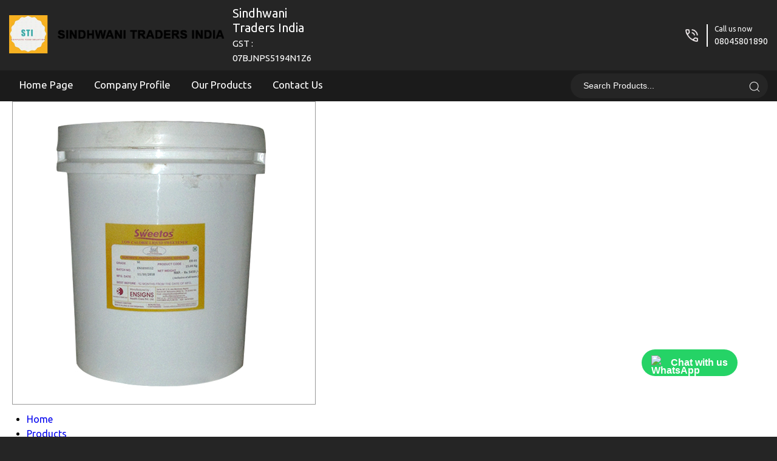

--- FILE ---
content_type: text/plain
request_url: https://www.google-analytics.com/j/collect?v=1&_v=j102&a=615559295&t=pageview&_s=1&dl=https%3A%2F%2Fwww.bakeryrawmaterial.com%2Flow-calorie-sweetner-4963757.html&ul=en-us%40posix&dt=Low%20Calorie%20Sweetner%20Manufacturer%2C%20Low%20Calorie%20Sweetner%20Supplier%20%26%20Trader%20in%20Delhi%2C%20India&sr=1280x720&vp=1280x720&_u=IEDAAEABAAAAACAAI~&jid=1154590773&gjid=1535718775&cid=1771596461.1764708230&tid=UA-131648419-7&_gid=1928753832.1764708230&_r=1&_slc=1&z=204088832
body_size: -453
content:
2,cG-6FZDRBLGJW